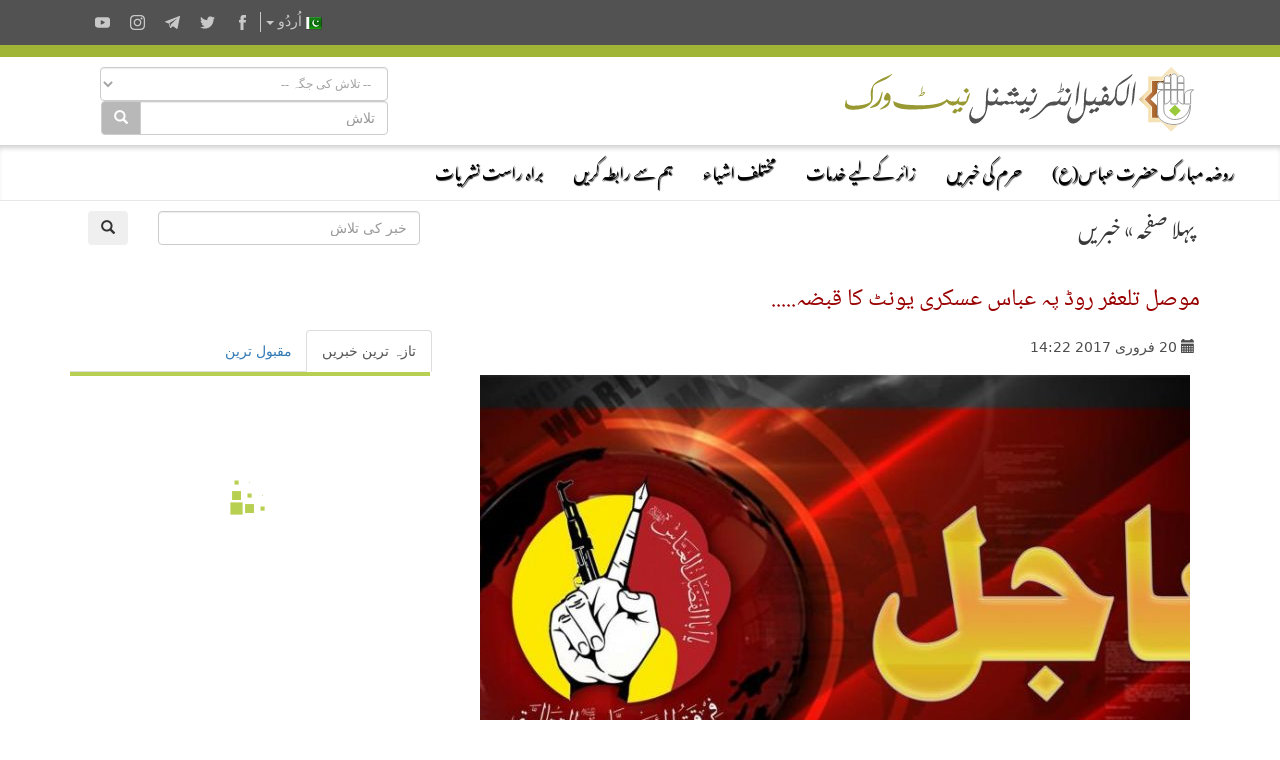

--- FILE ---
content_type: text/html; charset=UTF-8
request_url: https://alkafeel.net/news/latest?id=5130&type=1&lang=ur
body_size: 342
content:
        <div style="font-size:18px; color:#8d8d8d; direction:rtl; margin-bottom:10px;">
        <div style="float:right;width:120px;height:70px; margin:0 10px;background-position: center center; background-repeat:no-repeat;background-image:url('https://alkafeel.net/news/images/main/resized2/b1ab11712884ee54c5644a2716433a79.jpg')"></div>         <a href="//alkafeel.net/news/index?id=35978&lang=ur" style="color:#8d8d8d; text-decoration:none">ماہ شعبان اور اس میں آنے والے جشن ہائے میلاد کی پُرمسرت مناسبت سے روضہ مبارک حضر...</a> 
         <div style="font-family:Tahoma, Geneva, sans-serif; font-size:12px; color:#393939; float:left;">(70 مشاہدہ)</div>
         <div style="clear:both"></div>
        </div>
        	
                <div style="font-size:18px; color:#8d8d8d; direction:rtl; margin-bottom:10px;">
        <div style="float:right;width:120px;height:70px; margin:0 10px;background-position: center center; background-repeat:no-repeat;background-image:url('https://alkafeel.net/news/images/main/resized2/178b32e2765ecc6c1a85747ad27ffa3e.jpg')"></div>         <a href="//alkafeel.net/news/index?id=35977&lang=ur" style="color:#8d8d8d; text-decoration:none">افتتاح کی تیاریاں: شعبۂ طبی امور کی جانب سے 'سید جعفر الحلی میڈیکل سنٹر' میں ساز...</a> 
         <div style="font-family:Tahoma, Geneva, sans-serif; font-size:12px; color:#393939; float:left;">(62 مشاہدہ)</div>
         <div style="clear:both"></div>
        </div>
        	
                <div style="font-size:18px; color:#8d8d8d; direction:rtl; margin-bottom:10px;">
        <div style="float:right;width:120px;height:70px; margin:0 10px;background-position: center center; background-repeat:no-repeat;background-image:url('https://alkafeel.net/news/images/main/resized2/b98778b57d22124d02ddef722fe9f580.jpg')"></div>         <a href="//alkafeel.net/news/index?id=35970&lang=ur" style="color:#8d8d8d; text-decoration:none">روضہ مبارک حضرت عباس (ع) کے زیرِ اہتمام جامعہ کربلا میں 'إكليل العفة'  فیسٹیول ک...</a> 
         <div style="font-family:Tahoma, Geneva, sans-serif; font-size:12px; color:#393939; float:left;">(90 مشاہدہ)</div>
         <div style="clear:both"></div>
        </div>
        	
                <div style="font-size:18px; color:#8d8d8d; direction:rtl; margin-bottom:10px;">
        <div style="float:right;width:120px;height:70px; margin:0 10px;background-position: center center; background-repeat:no-repeat;background-image:url('https://alkafeel.net/news/images/main/resized2/679930ead4428913b6c0ac4774edfa31.jpg')"></div>         <a href="//alkafeel.net/news/index?id=35961&lang=ur" style="color:#8d8d8d; text-decoration:none">شعبہ تعلقات عامہ کی جانب سے جامعہ کربلا میں ’(إكليل العفّة)‘ فیسٹیول کے انعقاد ک...</a> 
         <div style="font-family:Tahoma, Geneva, sans-serif; font-size:12px; color:#393939; float:left;">(71 مشاہدہ)</div>
         <div style="clear:both"></div>
        </div>
        	
                <div style="font-size:18px; color:#8d8d8d; direction:rtl; margin-bottom:10px;">
        <div style="float:right;width:120px;height:70px; margin:0 10px;background-position: center center; background-repeat:no-repeat;background-image:url('https://alkafeel.net/news/images/main/resized2/fe7d0e491a7f71ce727543b296d90b01.jpg')"></div>         <a href="//alkafeel.net/news/index?id=35960&lang=ur" style="color:#8d8d8d; text-decoration:none">شعبۂ خطابتِ حسینی برائے خواتین نے اپنی طالبات کے پہلے سمسٹر کے امتحانات کا آغاز ...</a> 
         <div style="font-family:Tahoma, Geneva, sans-serif; font-size:12px; color:#393939; float:left;">(38 مشاہدہ)</div>
         <div style="clear:both"></div>
        </div>
        	
                <div style="font-size:18px; color:#8d8d8d; direction:rtl; margin-bottom:10px;">
        <div style="float:right;width:120px;height:70px; margin:0 10px;background-position: center center; background-repeat:no-repeat;background-image:url('https://alkafeel.net/news/images/main/resized2/e6299b869bab1cdbb02ffe32b58288ac.jpg')"></div>         <a href="//alkafeel.net/news/index?id=35959&lang=ur" style="color:#8d8d8d; text-decoration:none">دفتر آیت اللہ سیستانی: کل بروز منگل ماہ رجب 1447ھ کی تیس تاریخ ہے...</a> 
         <div style="font-family:Tahoma, Geneva, sans-serif; font-size:12px; color:#393939; float:left;">(58 مشاہدہ)</div>
         <div style="clear:both"></div>
        </div>
        	
        